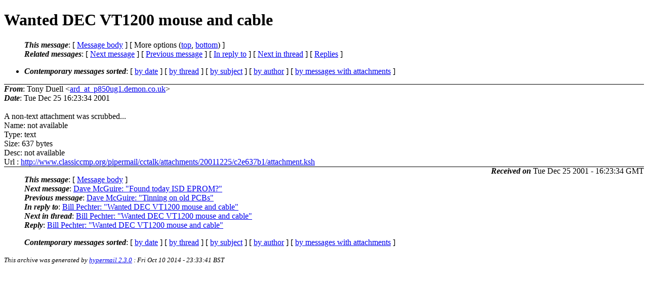

--- FILE ---
content_type: text/html; charset=UTF-8
request_url: http://ana-3.lcs.mit.edu/~jnc/cctalk/2001-December/2493.html
body_size: 5838
content:
<?xml version="1.0" encoding="US-ASCII"?>
<!DOCTYPE html PUBLIC "-//W3C//DTD XHTML 1.0 Strict//EN"
    "http://www.w3.org/TR/xhtml1/DTD/xhtml1-strict.dtd">
<html xmlns="http://www.w3.org/1999/xhtml" lang="en">
<head>
<meta http-equiv="Content-Type" content="text/html; charset=US-ASCII" />
<meta name="generator" content="hypermail 2.3.0, see http://www.hypermail-project.org/" />
<title>Wanted DEC VT1200 mouse and cable from Tony Duell on 2001-12-25 (2001-December)</title>
<meta name="Author" content="Tony Duell (ard_at_p850ug1.demon.co.uk)" />
<meta name="Subject" content="Wanted DEC VT1200 mouse and cable" />
<meta name="Date" content="2001-12-25" />
<style type="text/css">
/*<![CDATA[*/
/* To be incorporated in the main stylesheet, don't code it in hypermail! */
body {color: black; background: #ffffff}
dfn {font-weight: bold;}
pre { background-color:inherit;}
.head { border-bottom:1px solid black;}
.foot { border-top:1px solid black;}
th {font-style:italic;}
table { margin-left:2em;}map ul {list-style:none;}
#mid { font-size:0.9em;}
#received { float:right;}
address { font-style:inherit ;}
/*]]>*/
.quotelev1 {color : #990099}
.quotelev2 {color : #ff7700}
.quotelev3 {color : #007799}
.quotelev4 {color : #95c500}
.period {font-weight: bold}
</style>
</head>
<body>
<div class="head">
<h1>Wanted DEC VT1200 mouse and cable</h1>
<!-- received="Tue Dec 25 16:23:34 2001" -->
<!-- isoreceived="20011225162334" -->
<!-- sent="Tue Dec 25 16:23:34 2001" -->
<!-- isosent="20011225162334" -->
<!-- name="Tony Duell" -->
<!-- email="ard_at_p850ug1.demon.co.uk" -->
<!-- subject="Wanted DEC VT1200 mouse and cable" -->
<!-- id="m16Izyz-000IyPC_at_p850ug1" -->
<!-- charset="US-ASCII" -->
<!-- inreplyto="200112250313.fBP3D1H01745_at_bg-tc-ppp1341.monmouth.com" -->
<!-- expires="-1" -->
<map id="navbar" name="navbar">
<ul class="links">
<li>
<dfn>This message</dfn>:
[ <a href="#start2493" name="options1" id="options1" tabindex="1">Message body</a> ]
 [ More options (<a href="#options2">top</a>, <a href="#options3">bottom</a>) ]
</li>
<li>
<dfn>Related messages</dfn>:
<!-- unext="start" -->
[ <a href="2494.html" accesskey="d" title="Dave McGuire: &quot;Found today ISD EPROM?&quot;">Next message</a> ]
[ <a href="2492.html" title="Dave McGuire: &quot;Tinning on old PCBs&quot;">Previous message</a> ]
[ <a href="2401.html" title="Bill Pechter: &quot;Wanted DEC VT1200 mouse and cable&quot;">In reply to</a> ]
<!-- unextthread="start" -->
[ <a href="2552.html" accesskey="t" title="Bill Pechter: &quot;Wanted DEC VT1200 mouse and cable&quot;">Next in thread</a> ]
 [ <a href="#replies">Replies</a> ]
<!-- ureply="end" -->
</li>
</ul>
</map>
<ul class="links">
<li><a name="options2" id="options2"></a><dfn>Contemporary messages sorted</dfn>: [ <a href="date.html#msg2493" title="Contemporary messages by date">by date</a> ] [ <a href="index.html#msg2493" title="Contemporary discussion threads">by thread</a> ] [ <a href="subject.html#msg2493" title="Contemporary messages by subject">by subject</a> ] [ <a href="author.html#msg2493" title="Contemporary messages by author">by author</a> ] [ <a href="attachment.html" title="Contemporary messages by attachment">by messages with attachments</a> ]</li>
</ul>
</div>
<!-- body="start" -->
<div class="mail">
<address class="headers">
<span id="from">
<dfn>From</dfn>: Tony Duell &lt;<a href="mailto:ard_at_p850ug1.demon.co.uk?Subject=Re%3A%20Wanted%20DEC%20VT1200%20mouse%20and%20cable">ard_at_p850ug1.demon.co.uk</a>&gt;
</span><br />
<span id="date"><dfn>Date</dfn>: Tue Dec 25 16:23:34 2001</span><br />
</address>
<br />
A non-text attachment was scrubbed...
<br />
Name: not available
<br />
Type: text
<br />
Size: 637 bytes
<br />
Desc: not available
<br />
Url : <a href="http://www.classiccmp.org/pipermail/cctalk/attachments/20011225/c2e637b1/attachment.ksh">http://www.classiccmp.org/pipermail/cctalk/attachments/20011225/c2e637b1/attachment.ksh</a>
<br />
<span id="received"><dfn>Received on</dfn> Tue Dec 25 2001 - 16:23:34 GMT</span>
</div>
<!-- body="end" -->
<div class="foot">
<map id="navbarfoot" name="navbarfoot" title="Related messages">
<ul class="links">
<li><dfn>This message</dfn>: [ <a href="#start2493">Message body</a> ]</li>
<!-- lnext="start" -->
<li><dfn>Next message</dfn>: <a href="2494.html" title="Next message in the list">Dave McGuire: "Found today ISD EPROM?"</a></li>
<li><dfn>Previous message</dfn>: <a href="2492.html" title="Previous message in the list">Dave McGuire: "Tinning on old PCBs"</a></li>
<li><dfn>In reply to</dfn>: <a href="2401.html" title="Message to which this message replies">Bill Pechter: "Wanted DEC VT1200 mouse and cable"</a></li>
<!-- lnextthread="start" -->
<li><dfn>Next in thread</dfn>: <a href="2552.html" title="Next message in this discussion thread">Bill Pechter: "Wanted DEC VT1200 mouse and cable"</a></li>
<li><a name="replies" id="replies"></a>
<dfn>Reply</dfn>: <a href="2552.html" title="Message sent in reply to this message">Bill Pechter: "Wanted DEC VT1200 mouse and cable"</a></li>
<!-- lreply="end" -->
</ul>
<ul class="links">
<li><a name="options3" id="options3"></a><dfn>Contemporary messages sorted</dfn>: [ <a href="date.html#msg2493" title="Contemporary messages by date">by date</a> ] [ <a href="index.html#msg2493" title="Contemporary discussion threads">by thread</a> ] [ <a href="subject.html#msg2493" title="Contemporary messages by subject">by subject</a> ] [ <a href="author.html#msg2493" title="Contemporary messages by author">by author</a> ] [ <a href="attachment.html" title="Contemporary messages by attachment">by messages with attachments</a> ]</li>
</ul>
</map>
</div>
<!-- trailer="footer" -->
<p><small><em>
This archive was generated by <a href="http://www.hypermail-project.org/">hypermail 2.3.0</a>
: Fri Oct 10 2014 - 23:33:41 BST
</em></small></p>
</body>
</html>
